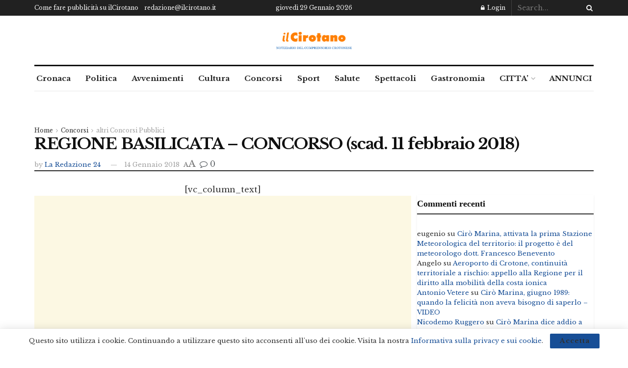

--- FILE ---
content_type: text/html; charset=utf-8
request_url: https://www.google.com/recaptcha/api2/aframe
body_size: 265
content:
<!DOCTYPE HTML><html><head><meta http-equiv="content-type" content="text/html; charset=UTF-8"></head><body><script nonce="ImGNsipG6th0HnsPS8D5SQ">/** Anti-fraud and anti-abuse applications only. See google.com/recaptcha */ try{var clients={'sodar':'https://pagead2.googlesyndication.com/pagead/sodar?'};window.addEventListener("message",function(a){try{if(a.source===window.parent){var b=JSON.parse(a.data);var c=clients[b['id']];if(c){var d=document.createElement('img');d.src=c+b['params']+'&rc='+(localStorage.getItem("rc::a")?sessionStorage.getItem("rc::b"):"");window.document.body.appendChild(d);sessionStorage.setItem("rc::e",parseInt(sessionStorage.getItem("rc::e")||0)+1);localStorage.setItem("rc::h",'1769693184279');}}}catch(b){}});window.parent.postMessage("_grecaptcha_ready", "*");}catch(b){}</script></body></html>